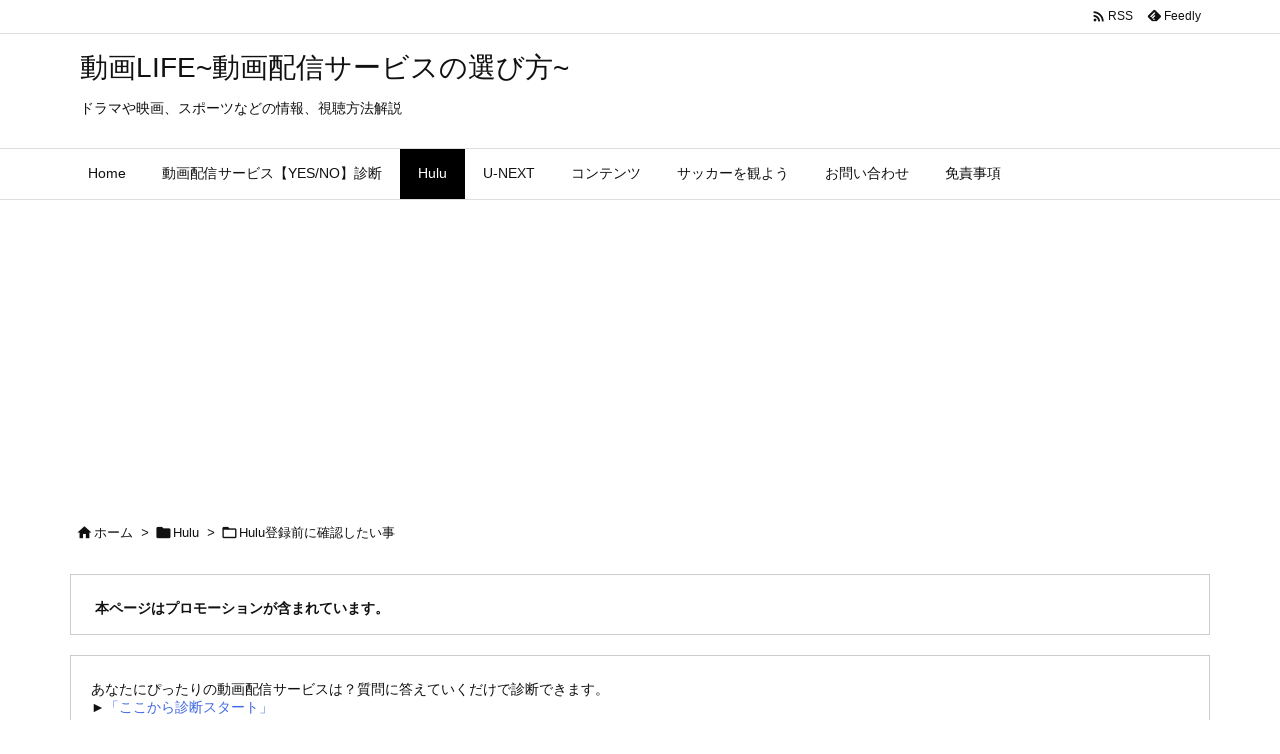

--- FILE ---
content_type: text/html; charset=utf-8
request_url: https://www.google.com/recaptcha/api2/aframe
body_size: 268
content:
<!DOCTYPE HTML><html><head><meta http-equiv="content-type" content="text/html; charset=UTF-8"></head><body><script nonce="CDNkDzVYEuPb0J465m7P2g">/** Anti-fraud and anti-abuse applications only. See google.com/recaptcha */ try{var clients={'sodar':'https://pagead2.googlesyndication.com/pagead/sodar?'};window.addEventListener("message",function(a){try{if(a.source===window.parent){var b=JSON.parse(a.data);var c=clients[b['id']];if(c){var d=document.createElement('img');d.src=c+b['params']+'&rc='+(localStorage.getItem("rc::a")?sessionStorage.getItem("rc::b"):"");window.document.body.appendChild(d);sessionStorage.setItem("rc::e",parseInt(sessionStorage.getItem("rc::e")||0)+1);localStorage.setItem("rc::h",'1769188502495');}}}catch(b){}});window.parent.postMessage("_grecaptcha_ready", "*");}catch(b){}</script></body></html>